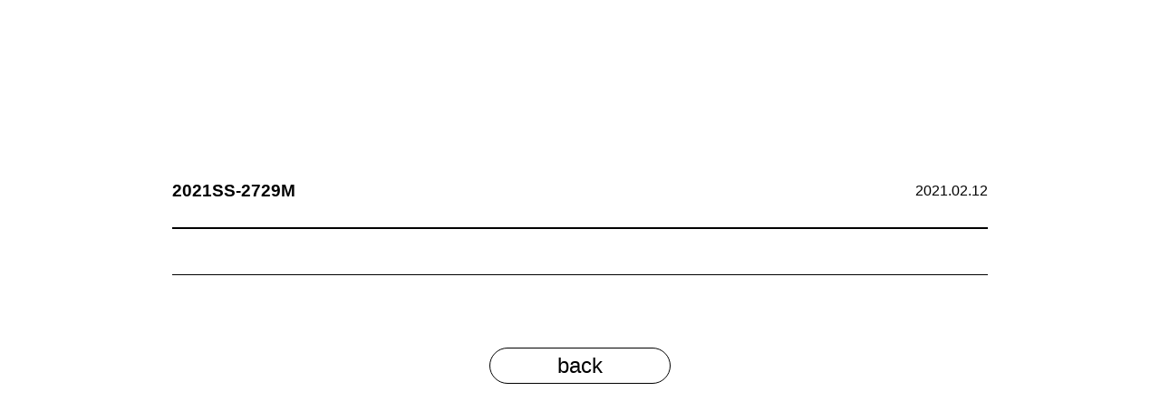

--- FILE ---
content_type: text/css
request_url: https://b-stuff.co.jp/wp-content/themes/sample/style.css
body_size: 7783
content:
/*
Theme Name: sample
Description: sample
Author: sample
Version: 1.0
*/



/*------------------------------------------

	style.css

------------------------------------------*/



html{
    width: 100%;
    height: 100%;
	-webkit-text-size-adjust: 100%;
	font-size: 62.5%;
}
body{
    width: 100%;
    height: 100%;
	font-size: 1.6em;
	font-family: "游ゴシック", "ヒラギノ角ゴ Pro W3", "メイリオ", sans-serif;
	line-height: 1.7;
	position: relative;
}
ul,ol,li{ list-style-type: none; }
img{
	max-width: 100%;
	height: auto;
	border: 0;
}
a{
	text-decoration: none;
	color: inherit;
}
.disabled a{
	color: #666!important;
	pointer-events: none;
}
a:hover { opacity: .7;}
a:hover img{
	opacity: .7;
	filter: alpha(opacity=70);
	zoom: 1;
}


/*PC*/
@media screen and (min-width: 781px) {
	.pcno{ display: none; }

}/*END*/


/*sm*/
@media screen and (max-width: 780px) {

	body{ font-size: 1.4em; line-height: 1.5; }
	img{ max-width: 100%; }
	.smno{ display: none!important; }
	.tbno{ display: none; }

	/*iOSタップ時のバグ対応*/
	a:hover img{
		opacity: 1;
		filter: alpha(opacity=100);
		zoom: 1;
	}

}/*END*/



/*------------------------------------------

	汎用クラス

------------------------------------------*/

/*	テキスト関係
_ _ _ _ _ _ _ _ _ _ _ _ _ _ _ _ _ _ _ _ _ */

.center{ text-align: center; }

.mincho {
    font-family: "游明朝", YuMincho, "ヒラギノ明朝 ProN W3", "Hiragino Mincho ProN", "ＭＳ Ｐ明朝", "ＭＳ 明朝", serif;
    /* 追加 */
    transform: rotate(.03deg);
}


/*	clearfix
_ _ _ _ _ _ _ _ _ _ _ _ _ _ _ _ _ _ _ _ _ */

.cb{ clear: both; }
.cf::after{
	content: "";
	display: block;
	clear: both;
}


/*	ホバー透過
_ _ _ _ _ _ _ _ _ _ _ _ _ _ _ _ _ _ _ _ _ */

.op:hover{
	opacity: 0.5;
	filter: alpha(opacity=50);
	zoom: 1;
}


/*	マージン
_ _ _ _ _ _ _ _ _ _ _ _ _ _ _ _ _ _ _ _ _ */

.mb10{ margin-bottom: 10px; }
.mb15{ margin-bottom: 15px; }
.mb20{ margin-bottom: 20px; }
.mb25{ margin-bottom: 25px; }
.mb30{ margin-bottom: 30px; }
.mb35{ margin-bottom: 35px; }
.mb40{ margin-bottom: 40px; }
.mb45{ margin-bottom: 45px; }
.mb50{ margin-bottom: 50px; }
.mb55{ margin-bottom: 55px; }
.mb60{ margin-bottom: 60px; }
.mb65{ margin-bottom: 65px; }
.mb70{ margin-bottom: 70px; }
.mb75{ margin-bottom: 75px; }
.mb80{ margin-bottom: 80px; }
.mb85{ margin-bottom: 85px; }
.mb90{ margin-bottom: 90px; }
.mb95{ margin-bottom: 95px; }
.mb100{ margin-bottom: 100px; }

@media screen and (max-width: 780px) {

    /*margin*/
    .mb10{ margin-bottom: 5px; }
    .mb15{ margin-bottom: 7px; }
    .mb20{ margin-bottom: 10px; }
    .mb25{ margin-bottom: 12px; }
    .mb30{ margin-bottom: 15px; }
    .mb35{ margin-bottom: 17px; }
    .mb40{ margin-bottom: 20px; }
    .mb45{ margin-bottom: 22px; }
    .mb50{ margin-bottom: 25px; }
    .mb55{ margin-bottom: 27px; }
    .mb60{ margin-bottom: 30px; }
    .mb65{ margin-bottom: 32px; }
    .mb70{ margin-bottom: 35px; }
    .mb75{ margin-bottom: 37px; }
    .mb80{ margin-bottom: 40px; }
    .mb85{ margin-bottom: 42px; }
    .mb90{ margin-bottom: 45px; }
    .mb95{ margin-bottom: 47px; }
    .mb100{ margin-bottom: 50px; }

}/*end*/





/*	flexbox
_ _ _ _ _ _ _ _ _ _ _ _ _ _ _ _ _ _ _ _ _ */

.fb {
    display: -webkit-box;
    display: -moz-box;
    display: -ms-flexbox;
    display: -webkit-flex;
    display: -moz-flex;
    display: flex;
    -webkit-box-lines: multiple;
    -moz-box-lines: multiple;
    -webkit-flex-wrap: wrap;
    -moz-flex-wrap: wrap;
    -ms-flex-wrap: wrap;
    flex-wrap: wrap;
}

.fb-both { /*両端揃え*/
	justify-content: space-between;
	-webkit-justify-content: space-between;
}
.fb-right { /*右寄せ*/
	justify-content: flex-end;
	-webkit-justify-content: flex-end;
}
.fb-center { /*中央揃え*/
	justify-content: center;
	-webkit-justify-content: center;
}
.fb-al-center {
    align-items: center;
}

.w10 { width: 10%;}
.w15 { width: 15%;}
.w20 { width: 20%;}
.w25 { width: 25%;}
.w30 { width: 30%;}
.w33 { width: 33.333%;}
.w35 { width: 35%;}
.w40 { width: 40%;}
.w45 { width: 45%;}
.w50 { width: 50%;}
.w55 { width: 55%;}
.w60 { width: 60%;}
.w65 { width: 65%;}
.w70 { width: 70%;}
.w75 { width: 75%;}
.w80 { width: 80%;}
.w85 { width: 85%;}
.w90 { width: 90%;}
.w95 { width: 95%;}
.w100 { width: 100%;}

/*sm*/
@media screen and (max-width: 780px) {
	.fb-spno { width: 100%!important;}
}/*end*/


/*------------------------------------------

	common

------------------------------------------*/

.contaner{
	width: 100%;
}

.hx1 {
    width: 100%;
    font-weight: normal;
    text-align: center;
    font-size: 3.2rem;
}

/*sm*/
@media screen and (max-width: 780px) {
	.contaner{
		width: 100%;
		padding-right: 15px;
		padding-left: 15px;
	}
    .hx1 {
        font-size: 2.3rem;
    }
}/*end*/


/*	装飾文字
_ _ _ _ _ _ _ _ _ _ _ _ _ _ _ _ _ _ _ _ _ */
.btn1 {
	width: 100%;
	max-width: 200px;
	text-align: center;
	margin-right: auto;
	margin-left: auto;
}
.btn1 a,
.btn1 input {
	width: 100%;
	height: 40px;
	font-size: 2.4rem;
	color: #000;
	display: grid;
	border: #000 1px solid;
	background-color: #fff;
	border-radius: 100px;
	align-content: center;
	position: relative;
}
/*sm*/
@media screen and (max-width: 780px) {
}/*end*/


.btn-sbmt {
	text-align: center;
}
.btn-sbmt input[type="submit"] {
	width: 100%;
	max-width: 373px;
	height: 70px;
	font-size: 1.8rem;
	letter-spacing: 2px;
	color: #fff;
	display: grid;
	border: #fff 1px solid;
	/* Permalink - use to edit and share this gradient: http://colorzilla.com/gradient-editor/#ffffff+0,000000+100&0.4+0,0.3+100 */
	background: -moz-linear-gradient(top, rgba(191,13,0,1) -40%, rgba(141,1,0,1) 140%); /* FF3.6-15 */
	background: -webkit-linear-gradient(top, rgba(191,13,0,1) -40%,rgba(141,1,0,58,1) 140%); /* Chrome10-25,Safari5.1-6 */
	background: linear-gradient(to bottom, rgba(191,13,0,1) -40%,rgba(141,1,0,1) 140%); /* W3C, IE10+, FF16+, Chrome26+, Opera12+, Safari7+ */
	filter: progid:DXImageTransform.Microsoft.gradient( startColorstr='#66ffffff', endColorstr='#4d000000',GradientType=0 ); /* IE6-9 */
	border-radius: 100px;
	align-content: center;
	margin-right: auto;
	margin-left: auto;
	position: relative;
}
.btn-sbmt input[type="submit"]:hover {
	opacity: .7;
}
.btn-sbmt input[type="submit"][disabled] {
	/* Permalink - use to edit and share this gradient: http://colorzilla.com/gradient-editor/#ffffff+0,000000+100&0.4+0,0.3+100 */
	background: -moz-linear-gradient(top, rgba(255,255,255,0.8) -40%, rgba(0,0,0,0.4) 140%); /* FF3.6-15 */
	background: -webkit-linear-gradient(top, rgba(255,255,255,0.8) -40%,rgba(0,0,0,0.4) 140%); /* Chrome10-25,Safari5.1-6 */
	background: linear-gradient(to bottom, rgba(255,255,255,0.8) -40%,rgba(0,0,0,0.4) 140%); /* W3C, IE10+, FF16+, Chrome26+, Opera12+, Safari7+ */
	filter: progid:DXImageTransform.Microsoft.gradient( startColorstr='#66ffffff', endColorstr='#4d000000',GradientType=0 ); /* IE6-9 */
	background-color: #fff;
}
.btn-sbmt input[type="submit"][disabled]:hover {
	opacity: 1;
}
/*sm*/
@media screen and (max-width: 780px) {
	.btn-ylw a {
		max-width: 270px;
		height: 60px;
		font-size: 1.5rem;
	}
}/*end*/


/*	配置
_ _ _ _ _ _ _ _ _ _ _ _ _ _ _ _ _ _ _ _ _ */

/*sm*/
@media screen and (max-width: 780px) {
}/*end*/


/*	アイコン関係
_ _ _ _ _ _ _ _ _ _ _ _ _ _ _ _ _ _ _ _ _ */

/*sm*/
@media screen and (max-width: 780px) {
}/*end*/

/*	遅延読み込み
_ _ _ _ _ _ _ _ _ _ _ _ _ _ _ _ _ _ _ _ _ */
*.scrollFade1,
*.scrollFade2,
*.scrollFade3,
*.scrollFade4,
*.scrollFade5,
*.scrollFade6,
*.scrollFade7,
*.scrollFade8,
*.scrollFade9,
*.scrollFade10,
*.scrollFade11,
*.scrollFade12,
*.scrollFade13,
*.scrollFade14,
*.scrollFade15 {
    position: relative;
	top: 30px;
    visibility: hidden;
    opacity: 0;
    transition: 1500ms;
}
*.prrx {
	top: 0;
    visibility: visible;
    opacity: 1;
}

/*------------------------------------------

	ヘッダー

------------------------------------------*/
header {
    width: 100%;
    height: 100px;
    background-color: #fff;
    position: fixed;
    top: 0;
    left: 0;
    z-index: 100;
}
header .inr {
    width: 100%;
    max-width: 1000px;
    height: 100%;
    margin-right: auto;
    margin-left: auto;
}
header .h1-box {
    margin-right: auto;
}
header .menu-open {
    width: 30px;
    height: 14px;
    position: relative;
}
header .menu-open span {
    width: 100%;
    height: 2px;
    background-color: #000;
    position: absolute;
    top: 0;
    left: 0;
    transition: .3s;
}
header .menu-open::before {
    content: "";
    width: 100%;
    height: 2px;
    background-color: #000;
    position: absolute;
    bottom: 0;
    left: 0;
    transition: .3s;
}
.open header .menu-open span {
    top: 7px;
    transform: rotate(135deg);
    transition: .3s;
}
.open header .menu-open::before {
    bottom: 4px;
    transform: rotate(-135deg);
    transition: .3s;
}
header .sns-nav {
    height: 21px;
}
header .sns-nav li:first-child {
    padding-right: 25px;
}
header .sns-nav li:last-child {
    padding-right: 40px;
}

/*pc*/
@media screen and (min-width: 781px) {
}/*end*/

/*pc以下*/
@media screen and (max-width: 999px) {
    header .inr {
        padding: 0 15px;
    }
}/*end*/

/*sm*/
@media screen and (max-width: 780px) {
    header {
        height: 50px;
    }
}/*end*/

/*------------------------------------------

	MV

------------------------------------------*/
.mv-box {
    width: 100%;
    background-position: center top;
    background-size: cover;
    margin-top: 100px;
}
.home .mv-box {
    height: 700px;
    background-image: url(images/top/mv.jpg);
}
.home .mv-box .inr {
    width: 100%;
    max-width: 860px;
    margin-right: auto;
    margin-left: auto;
}
.mv-box .inr {
    height: 100%;
}
.mv-box .g-nav {
    font-size: 1.8rem;
}
.mv-box .g-nav li {
    margin-bottom: 40px;
}
.mv-box .g-nav li:last-child {
    margin-bottom: 0;
}

/*pc*/
@media screen and (min-width: 781px) {
    .home .mv-box .inr {
        padding: 0 15px;
    }
}/*end*/

/*pc以下*/
@media screen and (max-width: 999px) {
}/*end*/

/*sm*/
@media screen and (max-width: 780px) {
    .mv-box {
        margin-top: 50px;
    }
    .home .mv-box {
        background: none;
        height: auto;
    }
    .home .mv-box .inr {
        max-width: auto;
    }
}/*end*/


/*------------------------------------------

	page MV

------------------------------------------*/
.page .mv-box {
}
.page .mv-box .inr,
.single .mv-box .inr,
.archive .mv-box .inr {
    width: 100%;
    max-width: 1000px;
    background-position: center top;
    background-repeat: no-repeat;
    margin-right: auto;
    margin-left: auto;
}
.page .mv-box .hx-sub,
.single .mv-box .hx-sub,
.archive .mv-box .hx-sub {
    color: #fff;
    font-size: 4.2rem;
    font-weight: normal;
    text-align: center;
    padding: 45px 0;
    margin-right: auto;
    margin-left: auto;
}
.company .mv-box .inr {
    background-image: url(images/company/company-mv.jpg);
}
.concept .mv-box .inr,.bstuff_toiawase .mv-box .inr {
    background-image: url(images/concept/concept-mv.jpg);
}
.leather .mv-box .inr {
    background-image: url(images/leather/leather-mv.jpg);
}
.craftsman .mv-box .inr {
    background-image: url(images/craftsman/craftsman-mv.jpg);
}
.single .mv-box .inr,
.news .mv-box .inr {
    background-image: url(images/news/news-mv.jpg);
}
.contact .mv-box .inr,
.thanks .mv-box .inr {
    background-image: url(images/contact/contact-mv.jpg);
}
.stockist .mv-box .inr {
    background-image: url(images/stockist/stockist-mv.jpg);
}

.wp-pagenavi {
	margin: 0 auto 100px;
}

/*pc*/
@media screen and (min-width: 781px) {
    .home .mv-box .inr {
        padding: 0 15px;
    }
}/*end*/

/*pc以下*/
@media screen and (max-width: 999px) {
}/*end*/

/*sm*/
@media screen and (max-width: 780px) {
    .page .mv-box .inr {
        height: auto;
        background-size: cover;
    }
    .page .mv-box .hx-sub {
        font-size: 2.1rem;
        padding: 55px 0;
    }

    .company .mv-box .inr {
        background-image: url(images/company/company-mv-sm.jpg);
    }
    .concept .mv-box .inr {
        background-image: url(images/concept/concept-mv-sm.jpg);
    }
    .leather .mv-box .inr {
        background-image: url(images/leather/leather-mv-sm.jpg);
    }
    .craftsman .mv-box .inr {
        background-image: url(images/craftsman/craftsman-mv-sm.jpg);
    }
    .news .mv-box .inr {
        background-image: url(images/news/news-mv-sm.jpg);
    }
    .contact .mv-box .inr {
        background-image: url(images/contact/contact-mv-sm.jpg);
    }
    .stockist .mv-box .inr {
        background-image: url(images/stockist/stockist-mv-sm.jpg);
    }

	.wp-pagenavi {
		margin-bottom: 50px;
	}

}/*end*/

/*------------------------------------------

	Gナビ　モーダル

------------------------------------------*/
.modal-box {
    width: 100%;
    height: 100%;
    background-color: rgba(0,0,0,.8);
	font-size: 1.8rem;
	text-align: center;
    padding: 0;
    position: fixed;
    bottom: 100%;
    left: 0;
    z-index: 99;
    transition: .3s;
}
.open .modal-box {
    bottom: 0;
    transition: .3s;
}
.open .modal-box ul {
	position: absolute;
	top: 50%;
	left: 50%;
	transform: translate(-50%,-50%);
}
.open .modal-box li {
	margin-bottom: 40px;
}
.open .modal-box a {
    color: #fff;
}

/*pc*/
@media screen and (min-width: 781px) {
}/*end*/

/*pc以下*/
@media screen and (max-width: 999px) {
}/*end*/

/*sm*/
@media screen and (max-width: 780px) {
}/*end*/

/*------------------------------------------

	TOP ニュース

------------------------------------------*/
.top-news-box {
    width: 100%;
    height: auto;
    padding: 120px 0;
}
.top-news-box .inr {
    width: 100%;
    max-width: 800px;
    margin-right: auto;
    margin-left: auto;
    transition: .7s;
}
.top-news-box .post-box a {
    width: 100%;
    height: 25px;
    display: inline-block;
    transition: .7s;
    margin-bottom: 10px;
}
.top-news-box .post-box {
    width: 100%;
    border-top: #000 1px solid;
    border-bottom: #000 1px solid;
    padding: 25px 3em;
}
.top-news-box .post-box a:last-child {
    margin-bottom: 0;
}
.top-news-box .post-box a:hover {
    background-color: rgba(0,0,0,.4);
}
.top-news-box .post-box time {
    font-size: 1.6rem;
}
.top-news-box .post-box .tit {
    font-size: 1.6rem;
    font-weight: normal;
    margin-left: auto;
}

/*pc*/
@media screen and (min-width: 781px) {
}/*end*/

/*pc以下*/
@media screen and (max-width: 999px) {
.top-news-box .inr {
    padding-right: 15px;
    padding-left: 15px;
}
}/*end*/

/*sm*/
@media screen and (max-width: 780px) {
    .top-news-box {
        padding: 60px 15px;
    }
	.top-news-box .post-box {
		padding: 15px 1em;
	}
    .top-news-box .post-box time {
        font-size: 1.2rem;
    }
    .top-news-box .post-box .tit {
        font-size: 1.2rem;
    }
}/*end*/

/*------------------------------------------

	TOP About us

------------------------------------------*/
.aboutus-box {
    width: 100%;
    height: 550px;
    color: #fff;
    background-image: url(images/top/bg-about.jpg);
    background-position: center top;
    background-size: cover;
    padding: 0;
    position: relative;
    margin-bottom: 10px;
}
.aboutus-box .inr {
    width: 100%;
    margin-right: auto;
    margin-left: auto;
    transition: .7s;
    padding: 103px 0;
}
.aboutus-box .txt {
    width: 100%;
    text-align: center;
    line-height: 2.3;
}
.aboutus-box .about-nav {
    width: 100%;
}
.aboutus-box .about-nav li {
    width: 25%;
    text-align: center;
}
.aboutus-box .about-nav li a {
    width: 100%;
    display: inline-block;
    background-color: rgba(180,150,140,.8);
    padding: 35px 0;
    position: relative;
}
.aboutus-box .about-nav li:nth-child(even) a {
    background-color: rgba(180,150,140,.6);
}
.aboutus-box .about-nav li a:hover {
    opacity: 1;
}
.aboutus-box .about-nav li a:hover::before {
    content: "";
    width: 100%;
    height: 1px;
    background-color: #fff;
    position: absolute;
    bottom: 10px;
    left: 0;
}

/*pc*/
@media screen and (min-width: 781px) {
}/*end*/

/*pc以下*/
@media screen and (max-width: 999px) {
    .aboutus-box .inr {
        padding-right: 15px;
        padding-left: 15px;
    }
}/*end*/

/*sm*/
@media screen and (max-width: 780px) {
    .aboutus-box {
        width: 100%;
        height: auto   ;
        background: none;
        background-size: cover;
    }
    .aboutus-box .inr {
        width: 100%;
        background: url(images/top/bg-about.jpg);
        background-position: left top;
        background-size: cover;
    }
    .aboutus-box .txt {
        letter-spacing: -1px;
    }
    .aboutus-box .about-nav li {
        width: 100%;
        text-align: center;
    }
    .aboutus-box .about-nav li a {
        width: 100%;
        display: inline-block;
        background-color: rgba(180,150,140,1);
        padding: 35px 0;
        position: relative;
    }
    .aboutus-box .about-nav li:nth-child(even) a {
        background-color: rgba(180,150,140,.6);
    }
    .aboutus-box .about-nav li a {
        font-size: 1.4rem;
        padding: 20px 0;
    }
}/*end*/

/*------------------------------------------

	TOP collection

------------------------------------------*/
.collection-box {
    width: 50%;
    height: 390px;
    color: #fff;
    padding: 0;
    position: relative;
}
.collection-box a {
    width: 100%;
    height: 100%;
	display: inline-block;
	position: absolute;
	top: 0;
	left: 0;
}
.collection-box .inr {
    width: 100%;
    height: 100%;
    background: #c3aaa5;
    background-position: center top;
    background-size: cover;
}
.collection-box .inr .wrap {
    width: fit-content;
    text-align: center;
    margin-right: auto;
    margin-left: auto;
}
/*
.collection-box .inr .hx1 {
    border-bottom: #fff 1px solid;
}
*/
/*pc*/
@media screen and (min-width: 781px) {
}/*end*/

/*pc以下*/
@media screen and (max-width: 999px) {
}/*end*/

/*sm*/
@media screen and (max-width: 780px) {
    .collection-box {
        width: 100%;
        height: auto;
        padding: 0 0 10px 0;
    }
    .collection-box .inr {
        padding: 100px 0;
    }
}/*end*/

/*------------------------------------------

	TOP shop

------------------------------------------*/
.shop-box {
    width: 50%;
    height: 390px;
    color: #fff;
    padding: 0 0 0 10px;
	position: relative;
}
.shop-box a {
    width: 100%;
    height: 100%;
	display: inline-block;
	position: absolute;
	top: 0;
	left: 0;
}
.shop-box .inr {
    width: 100%;
    height: 100%;
    background-color: #b4968c;
}
.shop-box .inr .wrap {
    width: fit-content;
    text-align: center;
    margin-right: auto;
    margin-left: auto;
}
.shop-box .inr .txt {
    letter-spacing: 1px;
}

/*pc*/
@media screen and (min-width: 781px) {
}/*end*/

/*pc以下*/
@media screen and (max-width: 999px) {
}/*end*/

/*sm*/
@media screen and (max-width: 780px) {
    .shop-box {
        width: 100%;
        height: auto;
        padding: 0 0 10px 0;
    }
    .shop-box .inr {
        padding: 100px 0;
    }
}/*end*/

/*------------------------------------------

	TOP instagram

------------------------------------------*/
.insta-box {
    width: 100%;
    padding: 0;
    position: relative;
    margin-bottom: 10px;
}
.insta-box .inr {
    width: 100%;
	max-width: 830px;
    margin-right: auto;
    margin-left: auto;
    transition: .7s;
    padding: 80px 0;
}

/*pc*/
@media screen and (min-width: 781px) {
}/*end*/

/*pc以下*/
@media screen and (max-width: 999px) {
    .insta-box .inr {
        padding-right: 15px;
        padding-left: 15px;
    }
}/*end*/

/*sm*/
@media screen and (max-width: 780px) {
    .insta-box {
        width: 100%;
        height: auto   ;
        background: none;
        background-size: cover;
    }
    .insta-box .inr {
        width: 100%;
    }
}/*end*/

/*------------------------------------------

	tax-collection_cat

------------------------------------------*/
.tax-collection_cat .hx-sub,
.post-type-archive .hx-sub  {
	width: 100%;
	color: #000;
	text-align: center;
}
.tax-collection_cat header,
.post-type-archive header ,
.page-template-archive-collection_book header{
	border-bottom: #ccc 1px solid;
}
				
.collection-arc-box {
	width: 100%;
	max-width: 1030px;
	padding-right: 15px;
	padding-left: 15px;
	margin-top: 250px;
	margin-right: auto;
	margin-left: auto;
}
.collection-arc-box .main.inr {
    width: 80%;
    max-width: 850px;
    box-sizing: content-box;
	margin-bottom: 150px;
}
.collection-arc-box .main.inr h2 {
	font-size: 4.2rem;
	font-weight: normal;
/*	font-family: 'Josefin Sans', sans-serif;*/
	margin-bottom: 92px;
}
/*
.collection-arc-box .main.inr a.click {
    background-color: #000;
    font-size: 1.3rem;
	font-weight: bold;
    letter-spacing: .08em;
    color: #fff;
    font-family: 'Josefin Sans', sans-serif;
    padding: 6px 25px;
}
*/
.collection-arc-box .main.inr .box {
    width: 26.3529411765%;
    max-width: 224px;
    text-align: center;
}
/*
.collection-arc-box .main.inr h3 {
    font-family: 'Josefin Sans', sans-serif;
}
*/
.collection-post {
    width: 26.3529411765%;
    max-width: 224px;
    text-align: center;
	margin-bottom: 50px;
}
.collection-post-arc {
    width: 100%;
}
.collection-arc-box .side.inr {
	width: 15%;
	max-width: 150px;
	margin-top: 7px;
	margin-bottom: 150px;
}
.collection-arc-box .side input {
	display: none;
}
.collection-arc-box .side.inr h2 {
	font-size: 2.0rem;
	letter-spacing: .08em;
/*	font-family: 'Josefin Sans', sans-serif;*/
}
.collection-arc-box .side.inr ul {
	font-size: 1.7rem;
	letter-spacing: .08em;
/*	font-family: 'Josefin Sans', sans-serif;*/
}

.collection-post label {
	display: block;
	overflow: hidden;
}
.collection-post label img {
    cursor: pointer;
	transition: .7s;
}
.collection-post label img:hover {
	transform: scale(1.15, 1.15);
}


.item-modal-box {
	width: 100%;
	height: 100%;
	z-index: -99;
	opacity: 0;
	top: 0;
	left: 0;
    position: fixed;
	transition: .2s;
}
input:checked + .item-modal-box {
	z-index: 50;
	opacity: 1;
}
.main.inr input {
	display: none;
}
.main.inr .overlay {
    width: 100%;
    height: 100%;
    position: fixed;
	top: 0;
	left: 0;
    z-index: 2;
}
.item-modal-box::after {
	content: "";
	width: 100%;
	height: 100%;
	background-color: rgba(0,0,0,.6);
	position: fixed;
	top: 0;
	left: 0;
	z-index: 1;
}
.item-modal-inr {
	width: 75%!important;
    max-width: 900px!important;
    height: 70%;
    position: fixed;
    background: #fff;
	padding-top: 50px;
	padding-bottom: 50px;
    top: 50%;
    left: 50%;
    transform: translate(-50%,-44%);
	overflow: scroll;
	z-index: 50;
}

.item-modal-inr .image-box {
	position: relative;
}

/*
.item-modal-inr h4 {
	font-size: 2.0rem;
	font-family: 'Open Sans', sans-serif;
	text-align: center;
	position: relative;
	padding-bottom: 25px;
	margin-bottom: 25px;
}
*/
.item-modal-inr .num {
	font-size: 1.6rem;
/*	font-family: 'Open Sans', sans-serif;*/
	text-align: center;
}
.item-modal-inr .size {
	font-size: 1.6rem;
/*	font-family: 'Open Sans', sans-serif;*/
	text-align: center;
}
.item-modal-inr .color {
	font-size: 1.6rem;
/*	font-family: 'Open Sans', sans-serif;*/
	text-align: center;
}
.item-modal-inr .price {
	font-size: 1.6rem;
/*	font-family: 'Open Sans', sans-serif;*/
	text-align: center;
}



.slick-list.draggable li:focus {
	outline: aliceblue!important;
}
.slick-list.draggable img {
	max-width: 44.4444444444%;
	margin-right: auto;
	margin-left: auto;
}


.slick-dots {
	max-width: 66.6666666667%;
	min-width: 300px;
	display: flex;
	flex-wrap: wrap;
	justify-content: center;
	margin-right: auto;
	margin-bottom: 70px;
	margin-left: auto;
}
.slick-dots li {
	width: 16.6666666667%;
	max-width: 100px;
	opacity: .5;
}
.slick-dots li.slick-active {
	opacity: 1;
}
.slick-dots li img {
	width: 100%;
	height: auto;
}

.arrows {
    width: 80%;
    height: 30px;
    transform: translate(-50%,50%);
    position: absolute;
    top: 50%;
    left: 50%;
}

.slick-prev {
	width: 20px;
	height: 30px;
	display: block;
	position: absolute;
	top: 0;
	left: 0;
    text-indent: 300%;
    white-space: nowrap;
    overflow: hidden;
}
.slick-prev:not(:first-child) {
	display: none;
}
.slick-prev::before {
    content: "";
    display: block;
    width: 21px;
    height: 21px;
    position: absolute;
    left: -4px;
    top: calc(50% - 3px);
    border-bottom: solid 2px;
    border-left: solid 2px;
    transform: rotate(45deg) translateY(-50%);
    color: inherit;
}
.slick-next {
	width: 20px;
	height: 30px;
	display: block;
	position: absolute;
	top: 0;
	right: 0;
    text-indent: 300%;
    white-space: nowrap;
    overflow: hidden;
}
.slick-next:nth-child(1),
.slick-next:nth-child(2) {
	display: none;
}
.slick-next::before {
    content: "";
    display: block;
    width: 21px;
    height: 21px;
    position: absolute;
    left: -17px;
    top: calc(50% - 3px);
    border-top: solid 2px;
    border-right: solid 2px;
    transform: rotate(45deg) translateY(-50%);
    color: inherit;
}

.modal-close {
    width: 15px;
    height: 20px;
    cursor: pointer;
    position: absolute;
    top: 27px;
    right: 30px;
}
.modal-close a {
	display: inline-block;
	position: relative;
	margin: 0 20px 0 7px;
	padding: 0;
	width: 2px;
	height: 20px;
	background: #000;
	transform: rotate(45deg);
}
.modal-close a:before{
	display: block;
	content: "";
	position: absolute;
	top: 50%;
	left: -9px;
	width: 20px;
	height: 2px;
	margin-top: -1px;
	background: #000;
}

.wp-pagenavi {
    width: 100%;
    display: flex;
    justify-content: center;
}
.wp-pagenavi .current,
.wp-pagenavi a {
    padding: 5px 10px!important;
    margin: 3px!important;
}

/*pc*/
@media screen and (min-width: 781px) {
	.collection-arc-box .main.inr {
		margin-bottom: 150px;
	}
	.collection-arc-box .main.inr::after {
		content: "";
		width: 26.3529411765%;
		max-width: 224px;
		display: block;
	}
	.slick-list.draggable img {
		min-width: 300px;
	}
/*
	.item-modal-inr h4::before {
		content: "";
		width: 30px;
		height: 2px;
		background-color: #000;
		position: absolute;
		bottom: 0;
		left: 50%;
		transform: translate(-50%,0);
	}
*/
	.collection-arc-box .side.inr {
		height: fit-content;
		position: -webkit-sticky; /* Safari */
		position: sticky;
		top: 120px;
		left: 0;
	}
	.collection-arc-box .side.inr h2 {
		border-bottom: #000 2px solid;
		margin-bottom: 30px;
	}
}/*end*/

/*pc以下*/
@media screen and (max-width: 999px) {
}/*end*/

/*sm*/
@media screen and (max-width: 780px) {
	.collection-arc-box {
		margin-top: 125px;
	}
	.collection-arc-box .main.inr {
		width: 100%;
		max-width: none;
	}
	.collection-arc-box .side.inr {
		width: 100%;
		max-width: none;
		margin-bottom: 50px;
	}
	.collection-post {
		width: 47.5%;
		max-width: none;
	}

	.collection-arc-box .main.inr {
		padding-top: 0;
	}
	.collection-arc-box .main.inr h2 {
		font-size: 2.1rem;
		margin-bottom: 5px;
	}
	.collection-arc-box .side.inr {
		width: 80%;
		margin-right: auto;
		margin-left: auto;
	}
	.collection-arc-box .side.inr h2 {
		font-size: 1.2rem;
	}
	.collection-arc-box .side.inr label {
		width: 100%;
		border: #000 2px solid;
		display: block;
		padding: 10px 65px 7px 15px;
		margin-right: auto;
		margin-left: auto;
		position: relative;
	}
	.collection-arc-box .side.inr label::before,
	.collection-arc-box .side.inr label::after {
		content: "";
		width: 0;
		height: 0;
		border-style: solid;
		position: absolute;
		right: 10px;
	}
	.collection-arc-box .side.inr label::before {
		border-width: 0 4px 6px 4px;
		border-color: transparent transparent #000000 transparent;
		top: 10px;
	}
	.collection-arc-box .side.inr label::after {
		border-width: 6px 4px 0 4px;
		border-color: #000000 transparent transparent transparent;
		bottom: 10px;
	}
	.collection-arc-box .side.inr ul {
		width: 99%;
		font-size: 1.1rem;
		font-weight: normal;
		letter-spacing: .2em;
		display: none;
		text-align: center;
		margin-right: auto;
		margin-left: auto;
	}
	.collection-arc-box .side.inr input:checked ~ ul {
		display: block;
	}
	.collection-arc-box .side.inr ul a {
		color: #fff;
		background-color: #969696;
		display: block;
		padding: 5px 0 3px 0;
		border-bottom: #fff 1px solid;
	}
	
	.item-modal-inr {
		width: 90%!important;
		max-width: 600px!important;
		transform: translate(-50%,-47%);
		padding-top: 25px;
		padding-bottom: 25px;
	}

/*
	.collection-arc-box .main.inr a.click {
		background-color: #000;
		font-size: .9rem;
		font-weight: bold;
		letter-spacing: .08em;
		color: #fff;
		font-family: 'Josefin Sans', sans-serif;
		padding: 6px 15px;
	}
*/

	.slick-list.draggable img {
		width: 75%;
		max-width: none;
		margin-right: auto;
		margin-left: auto;
	}


/*
	.item-modal-inr h4 {
		font-size: 1.2rem;
		font-weight: normal;
		padding-bottom: 0;
		margin-bottom: 0;
	}
	.item-modal-inr h4::before {
		width: 25px;
		height: 1px;
	}
*/
	.item-modal-inr .num {
		font-size: 1.2rem;
	}
	.item-modal-inr .size {
		font-size: 1.2rem;
	}
	.item-modal-inr .color {
		font-size: 1.2rem;
	}
	.item-modal-inr .price {
		font-size: 1.2rem;
	}
	
	.slick-dots {
		margin-top: 20px;
		margin-bottom: 40px;
	}
	.slick-dots li {
		width: 5px;
		height: 5px;
		border-radius: 100px;
		min-width: auto;
		opacity: .5;
		overflow: hidden;
		position: relative;
		margin: 0 3px;
	}
	.slick-dots li::before {
		content: "";
		width: 100%;
		height: 100%;
		background-color: #000;
		position: absolute;
		top: 0;
		left: 0;
	}
/*
	.arrows {
		transform: translate(-50%,-230%);
	}
*/
	
	.slick-dots {
		min-width: auto;
	}

	.slick-prev {
		width: 20px;
		height: 18px;
	}
	.slick-prev::before {
		width: 11px;
		height: 11px;
		left: -1px;
		border-bottom: solid 1px;
		border-left: solid 1px;
	}
	.slick-next {
		width: 20px;
		height: 18px;
	}
	.slick-next::before {
		width: 11px;
		height: 11px;
		left: 1px;
		border-top: solid 1px;
		border-right: solid 1px;
	}

	.fun-close {
		width: 14px;
		height: 16px;
		top: 9px;
		right: 15px;
	}
	.fun-close a {
		height: 14px;
	}
	.fun-close a:before{
		left: -6px;
		width: 14px;
		margin-top: -1px;
	}
}/*end*/

/*sm*/
/*
@media screen and (max-width: 500px) {
	.arrows {
		transform: translate(-50%,-330%);
	}
}
*/

/*sm*/
/*
@media screen and (max-width: 400px) {
	.arrows {
		transform: translate(-50%,-520%);
	}
}
*/

/*------------------------------------------

	フッター

------------------------------------------*/
footer {
    width: 100%;
    border-top: #ccc 1px solid;
    padding-top: 60px;
}
footer .inr {
    width: 100%;
    max-width: 1000px;
    margin-right: auto;
    margin-left: auto;
}
footer .logo-box {
    border-right: #000 1px solid;
    padding-right: 50px;
}
footer .nav-box {
    padding-left: 50px;
}
footer .f-nav {
    max-width: 400px;
    margin-bottom: 80px;
    justify-content: flex-start;
}
footer .f-nav li{
    width: 100px;
    margin-bottom: 30px;
}
footer .f-nav.nav2 {
    max-width: none;
    margin-bottom: 0;
}
footer .f-nav.nav2 li {
    width: 240px;
    margin-bottom: 0;
}
footer .cpy-box {
    width: 100%;
    max-width: 1000px;
    font-size: 1rem;
    text-align: right;
    margin-right: auto;
    margin-left: auto;
    margin-bottom: 50px;
}

/*pc*/
@media screen and (min-width: 781px) {
}/*end*/

/*pc以下*/
@media screen and (max-width: 999px) {
    footer .inr {
        padding: 0 15px;
    }
}/*end*/

/*sm*/
@media screen and (max-width: 780px) {
    footer {
        padding-top: 50px;
    }
    footer .logo-box {
        width: 30%;
        padding-right: 20px;
        margin-bottom: 50px;
    }
    footer .nav-box {
        width: 70%;
        padding-left: 20px;
        margin-bottom: 50px;
    }
    footer .f-nav li{
        margin-bottom: 20px;
    }
    footer .f-nav.nav2 li:first-child {
        margin-bottom: 20px;
    }
    footer .cpy-box {
        text-align: center;
        margin-bottom: 25px;
    }
}/*end*/

/*------------------------------------------

	page

------------------------------------------*/
.page .hx-pname {
    font-size: 3.2rem;
    font-weight: normal;
    text-align: center;
    margin-bottom: 80px;
}

.page-box {
    width: 100%;
}
.page-box .inr {
    width: 100%;
    max-width: 1000px;
    text-align: center;
    margin-right: auto;
    margin-left: auto;
}

/*pc*/
@media screen and (min-width: 781px) {
}/*end*/

/*pc以下*/
@media screen and (max-width: 999px) {
}/*end*/

/*sm*/
@media screen and (max-width: 780px) {
    .page .hx-pname {
    margin-bottom: 10px;
    }
}/*end*/

/*------------------------------------------

	About us

------------------------------------------*/
.page-navi-box {
    width: 100%;
    max-width: 725px;
    margin-top: 120px;
    margin-right: auto;
    margin-bottom: 100px;
    margin-left: auto;
}
.page-navi-box .page-navi {
    width: 100%;
}
.page-navi-box .page-navi li {
    width: 130px;
    text-align: center;
    border: #000 1px solid;
}
.page-navi-box .page-navi li:hover {
    background-color: #000;
}
.page-navi-box .page-navi li a {
    width: 100%;
    font-size: 1.6rem;
    padding: 10px 0;
}
.page-navi-box .page-navi li:hover a {
    color: #fff;
}

.concept .page-navi-box .page-navi li:nth-child(1) {
    background-color: #000;
}
.concept .page-navi-box .page-navi li:nth-child(1) a {
    color: #fff;
}
.leather .page-navi-box .page-navi li:nth-child(2) {
    background-color: #000;
}
.leather .page-navi-box .page-navi li:nth-child(2) a {
    color: #fff;
}
.craftsman .page-navi-box .page-navi li:nth-child(3) {
    background-color: #000;
}
.craftsman .page-navi-box .page-navi li:nth-child(3) a {
    color: #fff;
}
.company .page-navi-box .page-navi li:nth-child(4) {
    background-color: #000;
}
.company .page-navi-box .page-navi li:nth-child(4) a {
    color: #fff;
}

/*pc*/
@media screen and (min-width: 781px) {
}/*end*/

/*pc以下*/
@media screen and (max-width: 999px) {
    .page-navi-box .inr {
        padding: 0 70px;
    }
}/*end*/

/*sm*/
@media screen and (max-width: 780px) {
    .page-navi-box {
        margin-top: 30px;
        margin-bottom: 30px;
    }
    .page-navi-box .page-navi li {
        width: 45%;
        margin-bottom: 15px;
    }
    .page-navi-box .page-navi li:nth-child(3),
    .page-navi-box .page-navi li:nth-child(4) {
        margin-bottom: 0;
    }
    .page-navi-box .page-navi li a {
        font-size: 1rem;
    }
}/*end*/

/*------------------------------------------

	Company

------------------------------------------*/
.company-box {
    width: 100%;
}
.company-box .inr {
    width: 100%;
    max-width: 830px;
    margin-right: auto;
    margin-left: auto;
}
.company-box .spec {
    font-size: 1.8rem;
    border-bottom: #000 1px solid;
    padding: 20px 0;
}
.company-box .spec:last-child {
    border-bottom: none;
    margin-bottom: 100px;
}
.company-box .spec dt {
    width: 200px;
    font-weight: bold;
}
.company-box .spec dd {
    letter-spacing: -1px;
}

/*pc*/
@media screen and (min-width: 781px) {
}/*end*/

/*pc以下*/
@media screen and (max-width: 999px) {
    .company-box .inr {
        padding: 0 15px
    }
}/*end*/

/*sm*/
@media screen and (max-width: 780px) {
    .company-box .spec dt,
    .company-box .spec dd {
        width: 100%;
    }
    .company-box .spec dd iframe {
        width: 100%;
    }
    .company-box .spec {
        font-size: 1.5rem;
    }
    .company-box .spec:last-child {
        margin-bottom: 50px;
    }
}/*end*/

/*------------------------------------------

	Concept

------------------------------------------*/
.Concept-box {
    width: 100%;
}
.Concept-box .inr {
    width: 100%;
    max-width: 900px;
    margin-right: auto;
    margin-left: auto;
}
.Concept-box .txt {
    font-size: 1.8rem;
    text-align: center;
    line-height: 2.3;
}
.Concept-box .img {
    max-width: 800px;
    text-align: center;
    line-height: 0;
    margin-right: auto;
    margin-left: auto;
}

/*pc*/
@media screen and (min-width: 781px) {
}/*end*/

/*pc以下*/
@media screen and (max-width: 999px) {
    .Concept-box .inr {
        padding: 0 15px
    }
}/*end*/

/*sm*/
@media screen and (max-width: 780px) {
    .Concept-box .txt {
        font-size: 1.2rem;
        text-align: center;
        line-height: 2.25;
        letter-spacing: -1px;
    }
}/*end*/

/*------------------------------------------

	Craftsman

------------------------------------------*/
.craftsman-box {
    width: 100%;
}
.craftsman-box .inr {
    width: 100%;
    max-width: 900px;
    margin-right: auto;
    margin-left: auto;
}
.craftsman-box .txt {
    font-size: 1.8rem;
    text-align: center;
    line-height: 2.3;
}
.craftsman-box .img {
    max-width: 800px;
    text-align: center;
    line-height: 0;
    margin-right: auto;
    margin-left: auto;
}

/*pc*/
@media screen and (min-width: 781px) {
}/*end*/

/*pc以下*/
@media screen and (max-width: 999px) {
    .craftsman-box .inr {
        padding: 0 15px
    }
}/*end*/

/*sm*/
@media screen and (max-width: 780px) {
    .craftsman-box .txt {
        font-size: 1.2rem;
        text-align: center;
        line-height: 2.25;
        letter-spacing: -1px;
    }
}/*end*/

/*------------------------------------------

	Leather

------------------------------------------*/
.leather-box {
    width: 100%;
}
.leather-box .inr {
    width: 100%;
    max-width: 900px;
    margin-right: auto;
    margin-left: auto;
}
.leather-box .txt {
    font-size: 1.8rem;
    text-align: center;
    line-height: 2.3;
}
.leather-box .img {
    max-width: 800px;
    text-align: center;
    line-height: 0;
    margin-right: auto;
    margin-left: auto;
}

/*pc*/
@media screen and (min-width: 781px) {
}/*end*/

/*pc以下*/
@media screen and (max-width: 999px) {
    .leather-box .inr {
        padding: 0 15px
    }
}/*end*/

/*sm*/
@media screen and (max-width: 780px) {
    .leather-box .txt {
        font-size: 1.2rem;
        text-align: center;
        line-height: 2.25;
        letter-spacing: -1px;
    }
}/*end*/

/*------------------------------------------

	News

------------------------------------------*/
.news-box {
    width: 100%;
}
.news-box .inr {
    width: 100%;
    max-width: 900px;
    margin-right: auto;
    margin-left: auto;
}
.news-box .post-box a {
    width: 100%;
    height: 25px;
    display: inline-block;
    transition: .7s;
    margin-bottom: 10px;
}
.news-box .post-box {
    width: 100%;
    border-top: #000 1px solid;
    padding: 25px 3em;
}
.news-box .post-box:first-of-type {
    border-top: #000 2px solid;
    margin-top: 125px;
}
.error404 .news-box .post-box:first-of-type {
    border-top: none;
}
.news-box .post-wrap {
    border-bottom: #000 2px solid;
    margin-bottom: 80px;
}
.news-box .post-box a:last-of-type {
    margin-bottom: 0;
}
.news-box .post-box a:hover {
    background-color: rgba(0,0,0,.4);
}
.news-box .post-box time {
    font-size: 1.6rem;
}
.news-box .post-box .tit {
    font-size: 1.6rem;
    font-weight: normal;
    margin-left: auto;
}


/*pc*/
@media screen and (min-width: 781px) {
}/*end*/

/*pc以下*/
@media screen and (max-width: 999px) {
    .news-box .inr {
        padding: 0 15px
    }
}/*end*/

/*sm*/
@media screen and (max-width: 780px) {
	.news-box .post-box {
		padding: 15px 1em;
	}
    .news-box .post-box:first-of-type {
        border-top: #000 2px solid;
        margin-top: 60px;
    }
    .news-box .post-wrap {
        margin-bottom: 20px;
    }
    .news-box .post-box time {
        font-size: 1.2rem;
    }
    .news-box .post-box .tit {
        font-size: 1.2rem;
    }
    .news-box .btn1 {
		margin-top: 20px;
    }
}/*end*/

/*------------------------------------------

	News 詳細

------------------------------------------*/
.single-news-box {
    width: 100%;
}
.single-news-box .inr {
    width: 100%;
    max-width: 900px;
    margin-right: auto;
    margin-left: auto;
}
.single-news-box .single-box {
    margin-top: 170px;
    margin-bottom: 80px;
}
.single-news-box .spec-box {
    width: 100%;
    padding: 25px 0;
}
.single-news-box .content-box {
    width: 100%;
    font-size: 1.6rem;
    text-align: justify;
    line-height: 1.875;
    border-top: #000 2px solid;
    border-bottom: #000 1px solid;
    padding: 25px 0;
}
.news-box .single-box time {
    font-size: 1.6rem;
}
.news-box .single-box .tit {
    font-size: 1.8rem;
    font-weight: normal;
    margin-left: auto;
}


/*pc*/
@media screen and (min-width: 781px) {
}/*end*/

/*pc以下*/
@media screen and (max-width: 999px) {
    .single-news-box .inr {
        padding: 0 15px
    }
}/*end*/

/*sm*/
@media screen and (max-width: 780px) {
    .single-news-box .single-box {
        margin-top: 80px;
        margin-bottom: 40px;
    }
    .single-news-box .spec-box {
        width: 100%;
        padding: 0;
    }
    .single-news-box .single-box time {
        width: 100%;
        font-size: 1.2rem;
        padding-left: .5em;
        margin: 20px 0;
    }
    .single-news-box .single-box .tit {
        width: 100%;
        font-size: 1.4rem;
        border-bottom: #000 2px solid;
        padding-left: .5em;
    }
    .single-news-box .content-box {
        width: 100%;
        font-size: 1.2rem;
        text-align: justify;
        border: none;
        line-height: 1.875;
        padding: 0;
        padding-left: .5em;
    }
}/*end*/

/*------------------------------------------

	Stokist

------------------------------------------*/
.stokist-box {
    width: 100%;
    margin-top: 125px;
}
.stokist-box .inr {
    width: 100%;
    max-width: 800px;
    margin-right: auto;
    margin-left: auto;
}
.stokist-box .area-navi {
    font-weight: bold;
}
.stokist-box .area-navi li {
    position: relative;
    padding-bottom: .5em;
}
.stokist-box .area-navi li::before {
    content: "";
    position: absolute;
    left: 50%;
    bottom: 0;
    width: 13px;
    height: 13px;
    border-top: 1px solid #000;
    border-right: 1px solid #000;
    -webkit-transform: rotate(135deg) translate(25%,50%);
    transform: rotate(135deg) translate(25%,50%);
}
.stokist-box .hx-area {
    font-size: 1.6rem;
    color: #fff;
    background-color: #b4968c;
    padding: 6px 20px;
}
.stokist-box .hx-todohuken {
    display: inline-block;
    border-bottom: #000 1px solid;
}
.stokist-box .shop-list {
    font-size: 1.4rem;
}
.stokist-box .shop-list dt {
    width: 32.5%;
}
.stokist-box .shop-list dd {
    width: 67.5%;
}
.stokist-box .shop-list a {
	text-decoration: underline;
}
.stokist-box .hx {
	font-weight: bold;
}
.stokist-box .txt1 {
    margin: 100px 0;
}
.stokist-box .txt2 {
    margin: 0 0 30px;
}


/*pc*/
@media screen and (min-width: 781px) {
}/*end*/

/*pc以下*/
@media screen and (max-width: 999px) {
    .stokist-box .inr {
        padding: 0 15px
    }
}/*end*/

/*sm*/
@media screen and (max-width: 780px) {
    .stokist-box {
        margin-top: 60px;
    }
    .stokist-box .area-navi li {
        font-size: 1.2rem;
    }
    .stokist-box .area-navi.navi1 li {
        width: 33.333%;
        text-align: center;
        margin-bottom: 20px;
    }
    .stokist-box .area-navi li::before {
        content: "";
        position: absolute;
        left: 50%;
        bottom: 0;
        width: 8px;
        height: 8px;
        border-top: 1px solid #000;
        border-right: 1px solid #000;
        -webkit-transform: rotate(135deg) translate(25%,50%);
        transform: rotate(135deg) translate(25%,50%);
    }
    .stokist-box .hx-todohuken {
        width: fit-content;
        display: block;
        text-align: center;
        margin-right: auto;
        margin-bottom: 25px;
        margin-left: auto;
    }
    .stokist-box .shop-list {
        font-size: 1.1rem;
        border-bottom: #000 1px solid;
        padding-bottom: 15px;
        margin-bottom: 15px;
    }
    .stokist-box .shop-list.mb50 {
        margin-bottom: 40px;
    }
    .stokist-box .shop-list dt {
        width: 100%;
        font-weight: bold;
    }
    .stokist-box .shop-list dd {
        width: 100%;
    }
    .stokist-box .shop-list ul {
        width: 100%;
    }
    .stokist-box .shop-list li {
        width: 100%;
    }
    .stokist-box .txt1 {
        font-size: 1.1rem;
        margin: 50px 0;
    }
    .stokist-box .txt2 {
        font-size: 1.1rem;
        margin: 0 0 50px;
    }
}/*end*/

/*------------------------------------------

	Contact

------------------------------------------*/
.contact-box {
    width: 100%;
    margin-top: 125px;
}
.contact-box .inr {
    width: 100%;
    max-width: 800px;
    margin-right: auto;
    margin-left: auto;
}
.contact-box .mw_wp_form {
    width: 100%;
}
.contact-box form {
    width: 100%;
    
    display: -webkit-box;
    display: -moz-box;
    display: -ms-flexbox;
    display: -webkit-flex;
    display: -moz-flex;
    display: flex;
    -webkit-box-lines: multiple;
    -moz-box-lines: multiple;
    -webkit-flex-wrap: wrap;
    -moz-flex-wrap: wrap;
    -ms-flex-wrap: wrap;
    flex-wrap: wrap;
	justify-content: space-between;
	-webkit-justify-content: space-between;
}
.contact-box dl {
    width: 100%;
    font-size: 1.6rem;
    background-color: #e6dcd9;
    padding: 9px 15px;
    margin-bottom: 10px;

    -webkit-flex-wrap: nowrap;
    -moz-flex-wrap: nowrap;
    -ms-flex-wrap: nowrap;
    flex-wrap: nowrap;
}
.contact-box dl:last-of-type {
    margin-bottom: 80px;
}
.contact-box dl dt {
    width: 0%;
}
.contact-box dl dd {
    width: 100%;
}
.contact-box dl input,
.contact-box dl textarea {
    width: 100%;
}
.contact-box dl textarea {
    min-height: 200px;
}
.contact-box .txt-box dt,
.contact-box .txt-box dd {
    width: 100%;
}
.contact-box ::placeholder {
    color: #000;
}
.contact-box .note {
	text-align: center;
}
.contact-box .note a {
	text-decoration: underline;
}
.contact-box .note span {
	font-size: .85em;
}


/*pc*/
@media screen and (min-width: 781px) {
    .contact-box dl:nth-child(1),
    .contact-box dl:nth-child(2) {
        width: 49.4%;
        max-width: 395px;
    }
}/*end*/

/*pc以下*/
@media screen and (max-width: 999px) {
    .contact-box .inr {
        padding: 0 15px
    }
}/*end*/

/*sm*/
@media screen and (max-width: 780px) {
    .contact-box {
            margin-top: 60px;
    }
    .contact-box dl:last-of-type {
        margin-bottom: 40px;
    }
    .contact-box ::placeholder {
        font-size: 1.2rem;
    }
}/*end*/

/*------------------------------------------

	Privacy Policy

------------------------------------------*/
.privacy .mv-box h2.hx-sub {
    color: #000;
}
.privacy-box {
    width: 100%;
}
.privacy-box .inr {
    width: 100%;
    max-width: 900px;
    margin-right: auto;
    margin-left: auto;
}
.privacy-box .sec {
    font-size: 1.4rem;
    line-height: 2;
}
.privacy-box .sec a {
	text-decoration: underline;
}
.privacy-box .indent {
    margin-left: 1em;
}
.privacy-box .sec h3 {
    font-size: 1.6rem;
}
.privacy-box .sec h4 {
    font-size: 1.4rem;
}

.privacy-box .sec ol {
    list-style: none;
    display: table;
    padding-left: 0;
    margin-left: 1em;
}
.privacy-box .sec ol .num {
    display: table-row;
    counter-increment: table-ol;
}
.privacy-box .sec ol .num:before {
    content: counter(table-ol) ".";
    display: table-cell;
    padding-right: 0.4em;
}
.privacy-box .sec ul .dot {
    margin-left: 1em;
}
.privacy-box .sec ul .dot {
    list-style-type: disc;
}

/*pc*/
@media screen and (min-width: 781px) {
}/*end*/

/*pc以下*/
@media screen and (max-width: 999px) {
    .privacy-box .inr {
        padding: 0 15px
    }
}/*end*/

/*sm*/
@media screen and (max-width: 780px) {
.privacy-box .sec {
    letter-spacing: -1px;
}
}/*end*/

#sbi_images{
 gap:0px!important;
}

--- FILE ---
content_type: application/javascript
request_url: https://b-stuff.co.jp/wp-content/themes/sample/js/fade.js
body_size: 213
content:
(function($) {
	$.fn.acs = function(options) {

		var elements = this;
		var defaults = {
			screenPos: 0.8,
			className: 'prrx'
		};
		var setting = $.extend(defaults, options);

		$(window).on('load scroll', function() {
			add_class_in_scrolling();
		});

		function add_class_in_scrolling() {
			var winScroll = $(window).scrollTop();
			var winHeight = $(window).height();
			var scrollPos = winScroll + (winHeight * setting.screenPos);

			if(elements.offset().top < scrollPos) {
				elements.addClass(setting.className);
			}
		}

	}
})(jQuery);

--- FILE ---
content_type: application/javascript
request_url: https://b-stuff.co.jp/wp-content/themes/sample/js/common.js
body_size: 503
content:


////--------------------------------------------------------------------
//// pagetop (スクロールでフェードイン)
////--------------------------------------------------------------------
//
//var headerHight = $("header").outerHeight();
//$("a").click(function() {
//    var href = $(this).attr("href");
//    var target = $(href == "#" || href == "" ? "body" : href);
//    var position = target.offset().top - headerHight;
//    $("html, body").animate({ scrollTop: position }, 500, "swing");
//    //return false;
//});

//--------------------------------------------------------------------
// pagetop (スクロールでフェードイン)
//--------------------------------------------------------------------

$(function() {
    var topBtn = $('#page-top');    
    topBtn.hide();

    //スクロールが100に達したらボタン表示
    $(window).scroll(function () {
        if ($(this).scrollTop() > 100) {
            topBtn.fadeIn();
        } else {
            topBtn.fadeOut();
        }
    });

    //スクロールしてトップ
    topBtn.click(function () {
        $('body,html').animate({
            scrollTop: 0
        }, 500);
        return false;
    });
});


//--------------------------------------------------------------------
// gNavモーダル
//--------------------------------------------------------------------

$(function(){
  var state = false;
  var scrollpos;
 
  $('.menu-btn').on('click', function(){
    if(state == false) {
      $('body').addClass('open');
      state = true;
    } else {
      $('body').removeClass('open');
      state = false;
    }
  });
 
});